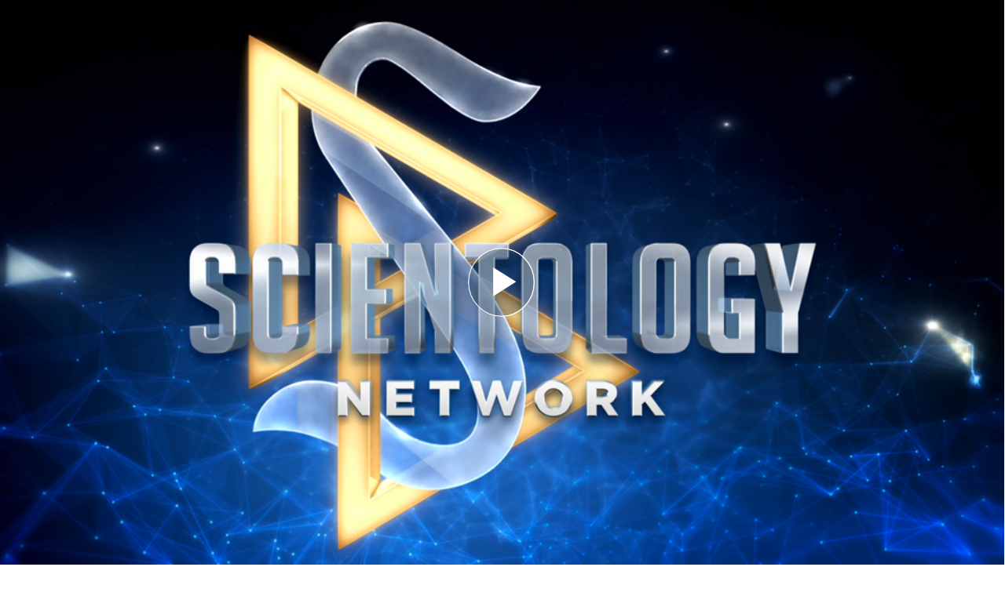

--- FILE ---
content_type: image/svg+xml
request_url: https://www.scientology.tv/images/arrow-white.svg
body_size: 256
content:
<?xml version="1.0" encoding="utf-8"?>
<!-- Generator: Adobe Illustrator 21.1.0, SVG Export Plug-In . SVG Version: 6.00 Build 0)  -->
<svg version="1.1" id="Layer_1" xmlns="http://www.w3.org/2000/svg" xmlns:xlink="http://www.w3.org/1999/xlink" x="0px" y="0px"
	 viewBox="0 0 29 52" style="enable-background:new 0 0 29 52;" xml:space="preserve">
<style type="text/css">
	.st0{fill:#FFFFFF;}
</style>
<title>arrow</title>
<desc>Created with Sketch.</desc>
<g id="Symbols">
	<g id="arrow" transform="translate(4.000000, 4.000000)">
		<g id="Group">
			<g>
				<path id="Line" class="st0" d="M18.1,24.2c1.3,1.4,3.5,1.5,4.9,0.1c1.4-1.3,1.5-3.5,0.1-4.9L2.5-2.4C1.2-3.8-1-3.9-2.4-2.5
					S-3.9,1-2.5,2.4L18.1,24.2z"/>
			</g>
			<g transform="translate(10.500000, 33.000000) scale(1, -1) translate(-10.500000, -33.000000) translate(0.000000, 22.000000)">
				<path id="Line_1_" class="st0" d="M18.1,24.2c1.3,1.4,3.5,1.5,4.9,0.1c1.4-1.3,1.5-3.5,0.1-4.9L2.5-2.4C1.2-3.8-1-3.9-2.4-2.5
					S-3.9,1-2.5,2.4L18.1,24.2z"/>
			</g>
		</g>
	</g>
</g>
</svg>


--- FILE ---
content_type: image/svg+xml
request_url: https://files.ondemandhosting.info/data/www.scientology.tv/series-logos/doc-showcase-logo_es_ES.svg?k=
body_size: 120565
content:
<svg xmlns="http://www.w3.org/2000/svg" xmlns:xlink="http://www.w3.org/1999/xlink" width="965.52" height="340.56" viewBox="0 0 965.52 340.56">
  <defs>
    <style>
      .cls-1, .cls-4 {
        fill: none;
      }

      .cls-2 {
        opacity: 0.2;
      }

      .cls-2, .cls-3 {
        isolation: isolate;
      }

      .cls-4 {
        stroke: #fff;
        stroke-miterlimit: 10;
        stroke-width: 3px;
      }

      .cls-5 {
        clip-path: url(#clip-path);
      }

      .cls-6 {
        clip-path: url(#clip-path-2);
      }
    </style>
    <clipPath id="clip-path">
      <path class="cls-1" d="M147.91,227.29c-7,5.31-16.81,7.88-28.62,7.88H95v-3.32c7.46-.67,8.41-1.33,8.41-9.4V186.19c0-8.16-.85-8.73-7.56-9.39v-3.32H124.3c11.8,0,21,2.37,27.1,8.25a27.37,27.37,0,0,1,8.31,20.12c0,11.58-4.63,19.84-11.8,25.44Zm-9.45-44c-4-3.89-9-5.88-15.39-5.88-3.4,0-5.38.76-5.95,1.33-.85.85-1,2.46-1,5.22v38c0,6.83,1.42,9.2,8,9.2,12.65,0,21.34-10.43,21.34-27.33,0-9-2.74-16.23-7-20.5Zm65,53.34c-18.88,0-32-14-32-32.17,0-16.33,11.52-32.37,33.15-32.37,17.18,0,31.25,12.82,31.25,31.61,0,20.5-14.63,32.93-32.39,32.93ZM202.88,176c-9.54,0-17,10.15-17,26.57,0,16.23,7.18,30,19.27,30,9,0,16.24-8.82,16.24-26.29,0-18.88-7.65-30.27-18.51-30.27Zm80.09.19c-13.69,0-21.25,13-21.25,27,0,17.47,9.36,28.95,22.2,28.95,7.83,0,13.69-5,18.51-14.62l3.3,1.52a110.74,110.74,0,0,1-5.29,15.09c-2.45.57-11.14,2.47-17.56,2.47-25.12,0-35.6-16.42-35.6-31.51,0-19.46,14.92-33,37.49-33,7.65,0,14.64,2,17.18,2.56.85,5.23,1.52,9.59,2.17,15.57l-3.49.67c-3.11-11.3-10.38-14.62-17.66-14.62Zm86.51,6.17a78.36,78.36,0,0,0-.84,13.19v10.35c0,10.05-1.51,18-6.8,23.72-4.35,4.56-10.77,6.93-17.47,6.93-6.24,0-12.19-1.33-16.72-4.93-5.38-4.18-7.84-11.21-7.84-22.31v-22.3c0-8.92-.94-9.59-7.93-10.25v-3.32h28.43v3.32c-6.89.66-7.84,1.33-7.84,10.25v20.59c0,14.24,5.1,22.5,15.3,22.5,11.23,0,16.15-8.55,16.15-24.39V195.59A74.35,74.35,0,0,0,363,182.4c-.47-3.33-2.74-5.22-9.16-5.6v-3.32h23.7v3.32c-5.19.28-7.55,2.27-8,5.6Zm82.65,39.29c.19,8.73.66,9.39,8,10.16v3.32h-28v-3.32c7.08-.77,7.64-1.43,7.55-10.16l-.19-36.54h-.47L418.23,234.5h-2.65l-19.26-48.4h-.38l-1.13,24.77c-.38,7.88-.38,12.34,0,15.28.38,4.27,2.27,5.12,8.5,5.7v3.32H380.65v-3.32c5.28-.48,7.08-2.19,7.64-5.51a146.57,146.57,0,0,0,2-17.94l1.52-18.69c.75-10.82.09-12.15-8-12.91v-3.32h19.55l18.22,41.57L440,173.48h19v3.32c-7.55.76-7.93,1.52-7.74,9.39l.85,35.5Zm38.92,8.45c1.7.76,4.91.94,8.5.94,4.82,0,8.22-.66,10.48-3a36.41,36.41,0,0,0,5.29-9.3l3.31.66c-.57,4.27-2.55,12.91-3.31,15.76H467.16v-3.32c8-.67,9-1.24,9-9.31V186.1c0-8.26-.94-8.73-7.65-9.3v-3.32H513c.1,1.71.57,8.35.95,14.23l-3.4.48c-.95-3.32-2.18-6.46-3.87-8.17s-4.16-2.37-9.45-2.37h-4.53c-3.5,0-3.87.19-3.87,3.33v20.11h6.32c7.93,0,9.16-.47,10.49-7.11H509v19.17H505.6c-1.33-6.84-2.46-7.21-10.49-7.21h-6.32v16.42c0,4.45.37,6.83,2.26,7.78Zm91.24-47.46a132.76,132.76,0,0,0-.86,15.76v37.68H576.9l-39.28-47.27h-.28v21.36a134,134,0,0,0,.75,15.37c.48,4.18,2.08,6,9.07,6.27v3.32H524v-3.32c5.29-.39,7.46-1.9,7.84-6a111.21,111.21,0,0,0,.94-15.65V190.37c0-6.17-.18-8-2-10.16s-3.87-3-7.84-3.41v-3.32h17.47l36.07,41.66h.38v-16.7c0-8.36-.56-12.82-.75-15.57-.47-4.08-2.46-5.69-9.35-6.07v-3.32h23v3.32c-5.1.28-7.08,1.52-7.55,5.88Zm65.74,7c-1.14-4.94-2.46-8.07-4.16-9.78s-4.06-2.28-9.54-2.28H630v44.89c0,8.07.94,8.64,9.25,9.31v3.32H608.46v-3.32c7.93-.67,8.87-1.24,8.87-9.31V177.65h-3.21c-7.74,0-9.44,1-10.86,2.56s-2.74,4.85-4,9.59h-3.4c.38-6.93.94-13.86,1.13-18.69h2.27c1.51,2.18,2.74,2.37,5.38,2.37h38a6.25,6.25,0,0,0,5.48-2.37h2.27c.09,4,.56,12.33,1,18.41l-3.4.19Zm37.4,45.46v-3.32c5.57-.86,6.05-2,4.53-6.18-.94-2.84-2.36-6.83-3.77-10.72H668.06c-1,2.94-2.27,6.36-3.41,10.16-1.32,4.55-1.13,5.88,5.77,6.74v3.32H649.26l.1-3.32c6.23-.77,7.36-1.81,10.48-9.78l19.36-48.78,4.82-1.24c6,16.61,11.89,33.12,18,49.45,3.21,8.35,4.44,9.58,10.39,10.35v3.32Zm-8-45.75h-.28c-2.64,6.93-5,13.76-7.46,20.5h14.73l-7-20.5Zm87,45.75h-46v-3.32c8.22-.67,9.16-1.33,9.16-9.31V186.19c0-8.16-.94-8.73-8.12-9.39v-3.32h28.9v3.32c-7.28.66-8.12,1.23-8.12,9.39v37c0,4.46.37,6.17,2.36,7,1.6.67,4.15.85,7.08.85,4,0,7.36-.66,9.63-3.22,1.79-2,3.5-5,5.29-9.78l3.31,1c-.76,4-2.74,13.47-3.5,16Zm32-5c1.69.76,4.91.94,8.49.94,4.82,0,8.22-.66,10.49-3a37,37,0,0,0,5.29-9.3l3.3.66c-.57,4.27-2.55,12.91-3.3,15.76H772.52v-3.32c8-.67,9-1.24,9-9.31V186.1c0-8.26-1-8.73-7.66-9.3v-3.32h44.48c.1,1.71.57,8.35.95,14.23l-3.4.48c-1-3.32-2.17-6.46-3.87-8.17s-4.16-2.37-9.45-2.37H798c-3.49,0-3.87.19-3.87,3.33v20.11h6.33c7.93,0,9.16-.47,10.48-7.11h3.4v19.17H811c-1.32-6.84-2.46-7.21-10.48-7.21h-6.33v16.42c0,4.45.38,6.83,2.27,7.78Zm55.72-54.2a9,9,0,0,0-9.16,9.4c0,5.22,3.4,8.26,11.71,12.43,9.92,4.84,16.71,10.16,16.71,19.55,0,10.82-9.16,19.27-22.94,19.27a33.37,33.37,0,0,1-9.54-1.33,46.86,46.86,0,0,1-5.76-2.08c-.85-2.38-2.08-10.35-2.74-16.14l3.31-1c1.89,6.08,7.46,16.71,16.52,16.71,5.76,0,9.45-4,9.45-10,0-5.6-4.16-9.11-11.24-12.9-9.73-4.94-16.43-10.07-16.43-19.17,0-10.45,8.21-18.61,21.62-18.61a38.43,38.43,0,0,1,13.13,2.56c.38,3.52,1,7.69,1.79,13.58l-3.21.76c-2-6-5.47-13-13.22-13Z"/>
    </clipPath>
    <clipPath id="clip-path-2">
      <path class="cls-1" d="M327.43,147.7V113.75l-1.75,8.31-5.93,25.64H313.7l-5.79-25.64-1.83-8.31V147.7h-5.46V104.13h8.59l5.92,27.21,1.76,8.31,1.76-8.37,5.79-27.15H333V147.7Zm34.3,1c-7,0-12.05-4.19-12.05-11.38V104.13h6.19V137.3c0,3.86,1.89,5.95,5.92,5.95s5.92-2.09,5.92-5.95V104.13h6.12V137.3c0,7.19-5,11.38-12.1,11.38Zm48.93-6.61v5.63H390.48V104.13h20.18v5.63H396.6v12.43h10.16v5.36H396.6v14.52Zm31.17-27c0-3.66-1.75-6.55-5.85-6.55-3.39,0-5.15,2-5.15,5,0,3.86,1.76,5.88,8,9.94s9.17,7.78,9.17,13.41c0,7.2-5.07,11.84-11.91,11.84-7.15,0-11.9-4.71-11.9-11.05v-3h6.11v2c0,4.45,2,6.74,5.86,6.74s5.73-2.29,5.73-5.62c0-3.86-1.69-6.28-7.16-9.75-4.88-3.14-10-7.39-10-13.67s4.1-11.12,11.45-11.12c7,0,11.52,4.64,11.52,11v2.81h-5.86v-2Zm33.91-5.24V147.7h-6.19V109.82h-8.91v-5.69h23.95v5.69Zm46.33,38.34c-4.88,0-6.57-1.38-6.57-5.89v-8.5c0-3-1.37-5-4.49-5h-6.12v19h-6.18V104.13h12.56c7,0,10.15,3.54,10.15,9.75v4.78c0,4.25-1.43,6.8-5.6,7.65,4.1.65,5.79,4.12,5.79,7.59v7.91c0,1.18.52,1.7,1.83,1.7v4.65Zm-6.83-34.41c0-2.48-1-4.25-4-4.25h-6.38V124h5.73c3,0,4.62-1.7,4.62-5v-5.3Zm39.43,33.95L552.39,137H543l-2.28,10.66h-6l9.82-43.57h6.51l9.83,43.57Zm-7-33.82-3.58,17.86h7.16l-3.58-17.86Zm59.67,33.82H595.15V104.13h12.23c8.07,0,11.59,5,11.59,11.78v20c0,6.74-3.52,11.78-11.59,11.78Zm5.47-31.47c0-4.12-1.82-6.41-5.86-6.41h-5.66V142H607c4,0,5.86-2.29,5.86-6.35V116.23Zm42.49,25.84v5.63H635.17V104.13h20.17v5.63H641.29v12.43h10.15v5.36H641.29v14.52Z"/>
    </clipPath>
  </defs>
  <title>doc-showcase-logo_es</title>
  <g id="Layer_1" data-name="Layer 1">
    <g id="Layer_2" data-name="Layer 2">
      <g id="background">
        <path class="cls-2" d="M39.38,39.36H925.94V301H39.38Z"/>
      </g>
      <g id="outline">
        <image class="cls-3" width="4025" height="1421" transform="translate(0.44) scale(0.24)" xlink:href="[data-uri]"/>
        <path class="cls-4" d="M39.38,39.36H925.94V301H39.38Z"/>
      </g>
    </g>
  </g>
  <g id="es">
    <g class="cls-5">
      <image width="3239" height="1020" transform="translate(-1140.31 -337.08)" xlink:href="[data-uri]"/>
    </g>
    <g class="cls-6">
      <image width="3239" height="1020" transform="translate(-1140.31 -337.08)" xlink:href="[data-uri]"/>
    </g>
  </g>
</svg>
